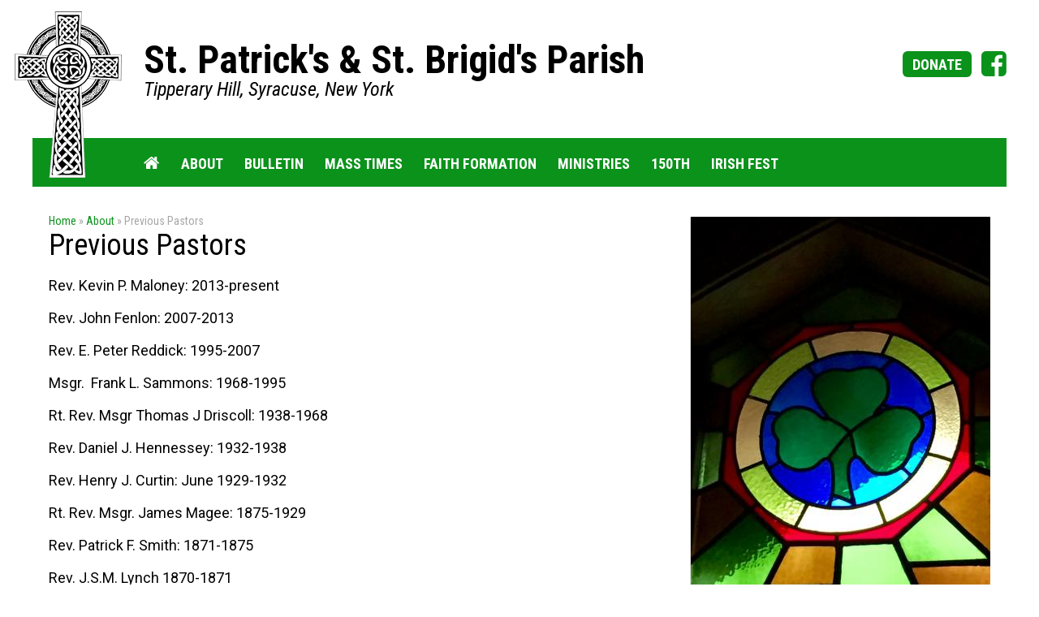

--- FILE ---
content_type: text/html; charset=utf-8
request_url: https://stpatricksandstbrigids.org/about/previous-pastors/
body_size: 10572
content:
<!DOCTYPE html>
<html lang="en">
	<head>
	<base href="https://stpatricksandstbrigids.org/"><!--[if lte IE 6]></base><![endif]-->
	<meta charset="utf-8" />

	<meta name="viewport" content="width=device-width, initial-scale=1.0">

	<title>Previous Pastors - St. Patrick&#039;s &amp; St. Brigid&#039;s Parish</title>
	<meta name="description" content="St. Patrick&#039;s &amp; St. Brigid&#039;s Parish">
	<meta name="generator" content="SilverStripe - http://silverstripe.org" />
<meta http-equiv="Content-type" content="text/html; charset=utf-8" />


	<!-- Google Fonts -->
	<link href="https://fonts.googleapis.com/css?family=Roboto+Condensed:300,300i,400,400i,700,700i|Roboto:100,100i,300,300i,400,400i,500,500i,700,700i,900,900i" rel="stylesheet">	

	<!-- Font Awesome -->
	<link rel="stylesheet" href="themes/stpats/css/fonts/font-awesome-4.6.3/css/font-awesome.min.css">

	<!-- Favicons -->
	<link rel="apple-touch-icon" sizes="180x180" href="themes/stpats/favicons/apple-touch-icon.png">
	<link rel="icon" type="image/png" href="themes/stpats/favicons/favicon-32x32.png" sizes="32x32">
	<link rel="icon" type="image/png" href="themes/stpats/favicons/favicon-16x16.png" sizes="16x16">
	<link rel="manifest" href="themes/stpats/favicons/manifest.json">
	<link rel="mask-icon" href="themes/stpats/favicons/safari-pinned-tab.svg" color="#0b921b">
	<link rel="shortcut icon" href="themes/stpats/favicons/favicon.ico">
	<meta name="msapplication-config" content="themes/stpats/favicons/browserconfig.xml">
	<meta name="theme-color" content="#ffffff">

	<!-- Vendor JS -->
	<script src="themes/stpats/vendor/jquery-1.12.4.min.js"></script>
	<script src="themes/stpats/vendor/track.external.links.js"></script>

	<!-- Owl Carousel -->
	<script src="themes/stpats/vendor/owl.carousel.2.0.0-beta.2.4/owl.carousel.min.js"></script>
	<link rel="stylesheet" href="themes/stpats/vendor/owl.carousel.2.0.0-beta.2.4/assets/owl.carousel.css" />

	<!-- App Styles -->
	<link rel="stylesheet" href="themes/stpats/css/style.css" />

	<!-- App JS -->
	<script src="themes/stpats/js/functions.js"></script>
	
	<script>
		(function(i,s,o,g,r,a,m){i['GoogleAnalyticsObject']=r;i[r]=i[r]||function(){
		(i[r].q=i[r].q||[]).push(arguments)},i[r].l=1*new Date();a=s.createElement(o),
		m=s.getElementsByTagName(o)[0];a.async=1;a.src=g;m.parentNode.insertBefore(a,m)
		})(window,document,'script','https://www.google-analytics.com/analytics.js','ga');
	
		ga('create', 'UA-86818799-1', 'auto');
		ga('send', 'pageview');
	
	</script>
</head>
<body>
<div class="wrapper">
	<header class="header">
		<div class="shell clear">
			<a href="/" class="logo">St. Patrick&#039;s &amp; St. Brigid&#039;s Parish</a>
			
			<a href="/" class="heading">
				<h1>St. Patrick's &amp;<br /> St. Brigid's Parish</h1>
				
				<i>Tipperary Hill, Syracuse, New York</i>
			</a><!-- /.heading -->

			<a href="/about/previous-pastors/#" class="burger-menu">
				<span></span>
				<span></span>
				<span></span>
			</a>
			
			<div class="socials header__socials">
                <a class="header__socials-btn" href="/about/donate">Donate</a>
				<a href="https://www.facebook.com/SaintPatricksSaintBrigids" target="_blank">
					<i class="fa fa-facebook-square"></i>
				</a>
			</div><!-- /.socials -->
		</div><!-- /.shell -->
	</header><!-- /.header -->

	<div class="shell clear">
	<nav class="nav">
		<ul>
			
				<li >
					<a href="/">
						
							<i class="fa fa-home"></i>
						
					</a>
					
				</li>
			
				<li class="has-dropdown">
					<a href="/about/">
						
							About
						
					</a>
					
						<ul>
							
								<li >
									<a href="/about/parish-staff/">Parish Staff</a>
									
								</li>
							
								<li >
									<a href="/about/father-kevin-maloney/">Father Kevin Maloney</a>
									
								</li>
							
								<li >
									<a href="/about/history/">History</a>
									
								</li>
							
								<li >
									<a href="/about/previous-pastors/">Previous Pastors</a>
									
								</li>
							
								<li >
									<a href="/about/links-and-forms/">Links &amp; Forms</a>
									
								</li>
							
								<li >
									<a href="/about/giving/">Giving</a>
									
								</li>
							
								<li >
									<a href="/about/donate/">Donate</a>
									
								</li>
							
								<li >
									<a href="/about/st-patricks-church-registration-form/">Church Registration Form</a>
									
								</li>
							
						</ul>
					
				</li>
			
				<li >
					<a href="/bulletin/">
						
							Bulletin
						
					</a>
					
				</li>
			
				<li >
					<a href="/mass-times/">
						
							Mass Times
						
					</a>
					
				</li>
			
				<li >
					<a href="/faith-formation/">
						
							Faith Formation
						
					</a>
					
				</li>
			
				<li class="has-dropdown">
					<a href="/ministries/">
						
							Ministries
						
					</a>
					
						<ul>
							
								<li >
									<a href="/ministries/eucharistic-minister-schedule/">Eucharistic Minister Schedule</a>
									
								</li>
							
								<li >
									<a href="/ministries/lector-schedules/">Lector Schedules</a>
									
								</li>
							
								<li >
									<a href="/ministries/altar-server-schedule/">Altar Server Schedule</a>
									
								</li>
							
								<li >
									<a href="/ministries/greeter-schedule/"></a>
									
								</li>
							
						</ul>
					
				</li>
			
				<li >
					<a href="/calendar/">
						
							150th 
						
					</a>
					
				</li>
			
				<li >
					<a href="/irish-festival/">
						
							Irish Fest
						
					</a>
					
				</li>
			
		</ul>
	</nav><!-- /.nav -->
</div><!-- /.shell -->


<section class="main main--secondary">
	<div class="shell shell--lg clear">
		<div class="content">
			<nav class="breadcrumbs">
				<p><a href="/">Home</a> » 

	<a href="/about/" class="breadcrumb-1">About</a> &raquo; Previous Pastors

</p>
			</nav><!-- /.breadcrumbs -->
			
			<article class="article typography">
				<h1>Previous Pastors</h1>
				<p>Rev. Kevin P. Maloney: 2013-present</p><p>Rev. John Fenlon: 2007-2013</p><p>Rev. E. Peter Reddick: 1995-2007</p><p>Msgr.  Frank L. Sammons: 1968-1995</p><p>Rt. Rev. Msgr Thomas J Driscoll: 1938-1968</p><p>Rev. Daniel J. Hennessey: 1932-1938</p><p>Rev. Henry J. Curtin: June 1929-1932</p><p>Rt. Rev. Msgr. James Magee: 1875-1929</p><p>Rev. Patrick F. Smith: 1871-1875</p><p>Rev. J.S.M. Lynch 1870-1871</p><p>Rev. Hugh Shields: 1870</p><p> </p>
				
			</article><!-- /.article -->
		</div><!-- /.content -->

		<div class="sidebar">
			
				<div class="widget-image">
					<img src="/assets/Uploads/images/sidebar-images/_resampled/ScaleWidthWyIzNzAiXQ/IMG-0133.jpg" alt="IMG 0133}">
				</div><!-- /.widget-image -->
			

			<div class="widget widget--secondary">
				
	<ul class="widget__nav">
		
			<li>
				
					<a href="/bulletin/" >
						Parish Bulletin
						<i class="fa fa-chevron-right"></i>
					</a>
				
			</li>
		
			<li>
				
					<a href="/about/st-patricks-church-registration-form/" >
						St. Patrick&#039;s &amp; St. Brigid&#039;s Church Registration Form
						<i class="fa fa-chevron-right"></i>
					</a>
				
			</li>
		
			<li>
				
					<a href="" >
						Tell us what you think...
						<i class="fa fa-chevron-right"></i>
					</a>
				
			</li>
		
	</ul><!-- /.list-links -->

			</div><!-- /.widget -->
		</div><!-- /.sidebar -->
	</div><!-- /.shell -->
</section><!-- /.section -->

<div class="callout">
	<div class="shell">
		
			
				<h4>Your Generosity Makes a Difference!</h4>
				<a href="/about/giving/"  class="btn">Learn More</a>
			
		
	</div><!-- /.shell -->
</div><!-- /.callout -->

<footer class="footer" style="background-image: url(themes/stpats/css/images/temp/footer-bg.jpg)">
	<div class="shell shell--lg">
		<div class="contacts">
			<div class="cols clear">
				<div class="col col--1of1">
					<h2>St. Patrick's Church</h2>

					<ul class="list-contacts">
						<li>
							<address>216 North Lowell Ave., Syracuse, NY</address>
						</li>
						
						<li>
							<a href="tel:1-315-475-2185">315-475-2185</a>
						</li>
					</ul><!-- /.list-contacts -->

					<figure class="map">
						<iframe src="https://www.google.com/maps/embed?pb=!1m18!1m12!1m3!1d2915.6349049684204!2d-76.18412218886603!3d43.04911261608012!2m3!1f0!2f0!3f0!3m2!1i1024!2i768!4f13.1!3m3!1m2!1s0x89d9f1613ef635dd%3A0xcc194c08e2509391!2zMjE2IE4gTG93ZWxsIEF2ZSwgU3lyYWN1c2UsIE5ZIDEzMjA0LCDQodGK0LXQtNC40L3QtdC90Lgg0YnQsNGC0Lg!5e0!3m2!1sbg!2sbg!4v1477310190332" frameborder="0" style="border:0" allowfullscreen></iframe>
					</figure><!-- /.map -->
				</div><!-- /.col-/-1of2 -->
				
				<div class="col col--1of2" style="display: none;">
					<h2>St. Brigid's Church</h2>

					<ul class="list-contacts">
						<li>
							<address>318 Herkimer St., Syracuse, NY</address>
						</li>
						
						<li>
							<a href="tel:1-315-488-7122">(315) 488-7122</a>
						</li>
					</ul><!-- /.list-contacts -->

					<figure class="map">
						<iframe src="https://www.google.com/maps/embed?pb=!1m18!1m12!1m3!1d2915.436084191726!2d-76.19439888411144!3d43.05329507914642!2m3!1f0!2f0!3f0!3m2!1i1024!2i768!4f13.1!3m3!1m2!1s0x89d9f16f15734351%3A0x319994ff2ca7cfc!2zMzE4IEhlcmtpbWVyIFN0LCBTeXJhY3VzZSwgTlkgMTMyMDQsINCh0YrQtdC00LjQvdC10L3QuCDRidCw0YLQuA!5e0!3m2!1sbg!2sbg!4v1477310254993" frameborder="0" style="border:0" allowfullscreen></iframe>
					</figure><!-- /.map -->
				</div><!-- /.col-/-1of2 -->
			</div><!-- /.cols -->
		</div><!-- /.contacts -->
	</div><!-- /.shell -->
</footer><!-- /.footer -->

<div class="copyright">
	<div class="shell shell--lg">
		<div class="copyright__content">
			<div class="socials copyright__socials">
                <a class="copyright__socials-btn" href="/about/donate">Donate</a>
				<a href="https://www.facebook.com/SaintPatricksSaintBrigids/" target="_blank">
					<i class="fa fa-facebook-square"></i>
				</a>
			</div><!-- /.socials -->

			<ul class="list-copyright">
				<li>Copyright &copy; 2026 St. Patrick&#039;s &amp; St. Brigid&#039;s Parish</li>
				
				<li>
					<a href="sitemap">Sitemap</a>
				</li>
			</ul><!-- /.list-copyright -->
		</div><!-- /.copyright__content -->

		<a href="http://www.syracusedesign.com" target="_blank" class="copyright__aside">Website Design &amp; Development by<br> Syracuse Design Group</a><!-- /.copyright__aside -->
	</div><!-- /.shell -->
</div><!-- /.copyright -->
</div><!-- /.wrapper -->

<script src="themes/stpats/vendor/universal.link.tracker.js"></script>
</body>
</html>

--- FILE ---
content_type: text/css
request_url: https://stpatricksandstbrigids.org/themes/stpats/css/style.css
body_size: 45844
content:
/* 
	Table of Contents

	I.   Generic --------------------------------------
	     01. Reset ------------------------------------
	     02. Base -------------------------------------
	     03. Fonts ------------------------------------
	     04. Helpers ----------------------------------
	         Clear ------------------------------------
	         Notext -----------------------------------
	         Hidden -----------------------------------
	         Alignleft --------------------------------
	         Alignright -------------------------------
	         Disabled ---------------------------------
	         Grid -------------------------------------
	         Responsive Helpers -----------------------
	II.  Regions --------------------------------------
	     01. Container --------------------------------
	     02. Content ----------------------------------
	     03. Footer -----------------------------------
	     04. Header -----------------------------------
	         Media ------------------------------------
	     05. Main -------------------------------------
	     06. Shell ------------------------------------
	         Media ------------------------------------
	     07. Sidebar ----------------------------------
	         Media ------------------------------------
	     08. Wrapper ----------------------------------
	III. Modules --------------------------------------
	     01. Article ----------------------------------
	     02. Bar --------------------------------------
	         Media ------------------------------------
	     03. Breadcrumbs ------------------------------
	     04. Button -----------------------------------
	         Button Block -----------------------------
	     05. Burger Menu ------------------------------
	     06. Callout ----------------------------------
	     07. Copyright --------------------------------
	     08. Form Elements ----------------------------
	     09. Form -------------------------------------
	     10. Heading ----------------------------------
	         Media ------------------------------------
	     11. Intro ------------------------------------
	     12. List -------------------------------------
	     13. List Schedule ----------------------------
	         Media ------------------------------------
	     14. List Contacts ----------------------------
	     15. List Copyright ---------------------------
	     16. Logo -------------------------------------
	         Media ------------------------------------
	     17. Map --------------------------------------
	     18. Nav --------------------------------------
	         All dropdowns ----------------------------
	         Second Level -----------------------------
	         Third Level ------------------------------
	     19. Section ----------------------------------
	     20. Slider -----------------------------------
	     21. Socials ----------------------------------
	     22. Table ------------------------------------
	     23. Widget -----------------------------------
	         Widget Secondary -------------------------
	         Widget Image -----------------------------
 */
/* ==========================================================================
	Variables
========================================================================== */
/* ==========================================================================
	Mixins
========================================================================== */
/* CSS3 ELEMENTS
============================== */
.logo {
  background-image: url(images/sprite.png);
  background-position: 0% 0%;
  background-size: 100% 100%;
  width: 132px;
  height: 205px;
  display: inline-block;
  vertical-align: middle;
  font-size: 0; }

.cols:after,
.nav ul:after {
  content: '';
  line-height: 0;
  display: table;
  clear: both; }

/* ------------------------------------------------------------ *\
	I.   Generic
\* ------------------------------------------------------------ */
/* ------------------------------------------------------------ *\
	Reset
\* ------------------------------------------------------------ */
*,
*:before,
*:after {
  padding: 0;
  margin: 0;
  outline: 0;
  box-sizing: border-box; }

article,
aside,
details,
figcaption,
figure,
footer,
header,
hgroup,
menu,
nav,
section,
summary,
main {
  display: block; }

html {
  tap-highlight-color: rgba(0, 0, 0, 0); }

body {
  -moz-osx-font-smoothing: grayscale;
  -webkit-font-smoothing: antialiased;
  font-smoothing: antialiased;
  -webkit-text-size-adjust: none;
  -ms-text-size-adjust: none;
  text-size-adjust: none; }

img,
iframe,
video,
audio,
object {
  max-width: 100%; }

img,
iframe {
  border: 0 none; }

img {
  height: auto;
  display: inline-block;
  vertical-align: middle; }

b,
strong {
  font-weight: bold; }

address {
  font-style: normal; }

svg:not(:root) {
  overflow: hidden; }

a,
button,
input[type="submit"],
input[type="button"],
input[type="reset"],
input[type="file"],
input[type="image"],
label[for] {
  cursor: pointer; }

a[href^="tel"],
button[disabled],
input[disabled],
textarea[disabled],
select[disabled] {
  cursor: default; }

button::-moz-focus-inner,
input::-moz-focus-inner {
  padding: 0;
  border: 0; }

input[type="text"],
input[type="password"],
input[type="date"],
input[type="datetime"],
input[type="datetime-local"],
input[type="month"],
input[type="week"],
input[type="email"],
input[type="number"],
input[type="search"],
input[type="tel"],
input[type="time"],
input[type="url"],
input[type="color"],
textarea,
a[href^="tel"] {
  -webkit-appearance: none;
  -moz-appearance: none;
  appearance: none; }

input[type="search"]::-webkit-search-cancel-button,
input[type="search"]::-webkit-search-decoration {
  -webkit-appearance: none; }

textarea {
  overflow: auto;
  -webkit-overflow-scrolling: touch;
  overflow-scrolling: touch; }

button,
input,
optgroup,
select,
textarea {
  font-family: inherit;
  font-size: inherit;
  color: inherit;
  -moz-osx-font-smoothing: grayscale;
  -webkit-font-smoothing: antialiased;
  font-smoothing: antialiased; }

button,
select {
  text-transform: none; }

table {
  width: 100%;
  border-collapse: collapse;
  border-spacing: 0; }

nav ul,
nav ol {
  list-style: none outside none; }

/* ------------------------------------------------------------ *\
	Base
\* ------------------------------------------------------------ */
body {
  min-width: 320px;
  background: #fff;
  font-family: 'Roboto Condensed', sans-serif;
  font-size: 18px;
  line-height: 1.555;
  color: #000; }

a {
  color: #0b921b;
  text-decoration: none;
  transition: color .5s; }

a:hover {
  color: #0a7116; }

a[href^="tel"] {
  text-decoration: none; }

iframe {
  display: block; }

h1,
h2,
h3,
h4,
h5,
h6 {
  margin-bottom: 0.7775em;
  font-weight: 400; }

h1 {
  font-size: 36px; }

h2 {
  font-size: 28px; }

h3 {
  font-size: 36px; }

h4 {
  font-size: 22px;
  font-weight: 700; }

p,
ul,
ol,
dl,
table,
blockquote {
  margin-bottom: 1.555em; }

h1[class],
h2[class],
h3[class],
h4[class],
h5[class],
h6[class],
h1:last-child,
h2:last-child,
h3:last-child,
h4:last-child,
h5:last-child,
h6:last-child,
p:last-child,
ul:last-child,
ol:last-child,
dl:last-child,
table:last-child,
blockquote:last-child {
  margin-bottom: 0; }

/* ------------------------------------------------------------ *\
	Fonts
\* ------------------------------------------------------------ */
/* ------------------------------------------------------------ *\
	Helpers
\* ------------------------------------------------------------ */
/*  Clear  */
.clear:after {
  content: '';
  line-height: 0;
  display: table;
  clear: both; }

/*  Notext  */
.notext {
  white-space: nowrap;
  text-indent: 100%;
  text-shadow: none;
  overflow: hidden; }

.notext-old {
  font-size: 0;
  line-height: 0;
  text-indent: -4000px; }

/*  Hidden  */
[hidden],
.hidden {
  display: none; }

/*  Alignleft  */
.alignleft {
  float: left; }

/*  Alignright  */
.alignright {
  float: right; }

/*  Disabled  */
[disabled],
.disabled {
  cursor: default; }

/*  current  */
.current {
  cursor: default; }

/*  Grid  */
.cols,
.row {
  margin: 0 -20px; }

.col {
  float: left;
  width: 100%;
  padding: 0 20px; }

.col--1of2 {
  width: 50%; }

/*  Responsive Helpers  */
@media (max-width: 767px) {
  .col--1of2 {
    width: 100%; }

  .col {
    padding: 0 0; }

  .col + .col {
    padding-top: 19px; } }
.visible-xs-block,
.visible-xs-inline,
.visible-xs-inline-block,
.visible-sm-block,
.visible-sm-inline,
.visible-sm-inline-block,
.visible-md-block,
.visible-md-inline,
.visible-md-inline-block,
.visible-lg-block,
.visible-lg-inline,
.visible-lg-inline-block {
  display: none !important; }

@media (max-width: 767px) {
  .hidden-xs {
    display: none !important; }

  .visible-xs-block {
    display: block !important; }

  .visible-xs-inline {
    display: inline !important; }

  .visible-xs-inline-block {
    display: inline-block !important; } }
@media (min-width: 768px) and (max-width: 1023px) {
  .hidden-sm {
    display: none !important; }

  .visible-sm-block {
    display: block !important; }

  .visible-sm-inline {
    display: inline !important; }

  .visible-sm-inline-block {
    display: inline-block !important; } }
@media (min-width: 1024px) and (max-width: 1250px) {
  .hidden-md {
    display: none !important; }

  .visible-md-block {
    display: block !important; }

  .visible-md-inline {
    display: inline !important; }

  .visible-md-inline-block {
    display: inline-block !important; } }
@media (min-width: 1251px) {
  .hidden-lg {
    display: none !important; }

  .visible-lg-block {
    display: block !important; }

  .visible-lg-inline {
    display: inline !important; }

  .visible-lg-inline-block {
    display: inline-block !important; } }
/* ------------------------------------------------------------ *\
	II.  Regions
\* ------------------------------------------------------------ */
/* ------------------------------------------------------------ *\
	Container
\* ------------------------------------------------------------ */
/* ------------------------------------------------------------ *\
	Content
\* ------------------------------------------------------------ */
.content {
  padding: 0 30px 88px 0;
  float: left;
  width: 68.1%; }

@media (max-width: 767px) {
  .content {
    padding: 13px 0 19px;
    width: 100%; } }
/* ------------------------------------------------------------ *\
	Footer
\* ------------------------------------------------------------ */
.footer {
  background-size: cover;
  background-repeat: no-repeat;
  background-position: center center;
  padding: 16px 0 58px; }

.copyright .copyright__socials {
  display: flex;
  flex-direction: row;
  align-items: center;
  justify-content: center; }

.footer h2 {
  color: #fff;
  margin-bottom: 0;
  font-weight: 700;
  line-height: 1.35; }

@media (max-width: 767px) {
  .footer {
    padding: 18px 0 21px; } }
/* ------------------------------------------------------------ *\
	Header
\* ------------------------------------------------------------ */
.header {
  color: #000;
  padding: 50px 0 35px; }

.header .shell {
  position: relative; }

.header .heading h1 {
  font-size: 48px;
  font-weight: 700;
  margin-bottom: 0;
  line-height: 1;
  color: #000; }

.header .heading i {
  font-size: 24px;
  position: relative;
  top: -6px;
  color: #000; }

.header .header__socials {
  float: right;
  padding-top: 10px;
  display: flex;
  flex-direction: row;
  align-items: center; }

/* Media */
@media (max-width: 1250px) {
  .header .heading h1 {
    font-size: 38px; } }
@media (max-width: 1023px) {
  .header .heading h1 {
    font-size: 30px; }

  .header {
    padding: 20px 0 20px; }

  .header + .shell {
    padding: 0; } }
@media (max-width: 767px) {
  .header {
    padding: 9px 0 8px; }

  .header .header__socials {
    display: none; }

  .header .heading h1 {
    font-size: 22px; } }
/* ------------------------------------------------------------ *\
	Main
\* ------------------------------------------------------------ */
.main {
  padding-top: 32px; }

.main .shell {
  position: relative; }

.main--primary {
  padding-top: 0; }

.main--primary .shell {
  display: table;
  width: 100%; }

.main--primary .content,
.main--primary .sidebar {
  display: table-cell;
  float: none;
  vertical-align: top;
  padding-top: 52px;
  padding-bottom: 70px; }

.main--primary .sidebar {
  position: relative;
  padding-top: 46px; }

@media (max-width: 767px) {
  .main {
    padding: 0; }

  .main .shell {
    display: block;
    padding-left: 0;
    padding-right: 0; }

  .main .content {
    display: block;
    padding: 19px 10px 20px; }

  .main--primary .sidebar {
    display: block;
    border-left: 0;
    padding-top: 14px;
    padding-bottom: 0; }

  .main .sidebar {
    border-top: 1px solid #e0e0e0; }

  .main--secondary .sidebar:after {
    content: none; }

  .main--secondary .content {
    border-top: 1px solid #e0e0e0; } }
/* ------------------------------------------------------------ *\
	Shell
\* ------------------------------------------------------------ */
.shell {
  max-width: 1230px;
  padding-left: 15px;
  padding-right: 15px;
  margin: auto; }

.shell-fluid {
  max-width: none; }

.shell--lg {
  padding-left: 35px;
  padding-right: 35px; }

/* Media */
/* ------------------------------------------------------------ *\
	Sidebar
\* ------------------------------------------------------------ */
.sidebar {
  width: 31.9%;
  position: relative;
  /* padding-top: 37px; */
  float: left;
  margin-top: 5px;
  padding-bottom: 36px; }

.sidebar:after {
  content: '';
  width: 1px;
  top: 0;
  bottom: 0;
  left: 0;
  position: absolute;
  background: #e0e0e0; }

/* Media */
@media (max-width: 767px) {
  .sidebar {
    width: 100%;
    padding-top: 0;
    padding-bottom: 0; } }
/* ------------------------------------------------------------ *\
	Wrapper
\* ------------------------------------------------------------ */
.wrapper {
  min-height: 100vh; }

/* ------------------------------------------------------------ *\
	III. Modules
\* ------------------------------------------------------------ */
/* ------------------------------------------------------------ *\
	Bar
\* ------------------------------------------------------------ */
.bar {
  background: #f2f2f4;
  padding: 25px 0 25px;
  overflow: hidden; }
  .bar .bar__content {
    float: left;
    padding-top: 13px; }
  .bar .bar__aside {
    float: right; }

/* Media */
@media (max-width: 1250px) {
  .bar {
    padding: 15px 0; }

  .bar .bar__content {
    padding-left: 0; } }
@media (max-width: 1023px) {
  .bar {
    text-align: center; }

  .bar .bar__content {
    float: none;
    padding-top: 0; }

  .bar .bar__aside {
    float: none;
    padding: 0; } }
@media (max-width: 767px) {
  .bar .shell {
    padding: 0; }

  .bar {
    padding: 6px 10px 11px 10px; } }
/* ------------------------------------------------------------ *\
	Breadcrumbs
\* ------------------------------------------------------------ */
.breadcrumbs {
  color: #a5a5a5; }

.breadcrumbs p {
  overflow: hidden;
  font-size: 14px;
  margin-bottom: 1px; }

@media (max-width: 767px) {
  .breadcrumbs {
    padding-bottom: 8px; } }
/* ------------------------------------------------------------ *\
	Button
\* ------------------------------------------------------------ */
.btn {
  display: inline-block;
  vertical-align: middle;
  text-align: center;
  cursor: pointer;
  -webkit-appearance: none;
  -moz-appearance: none;
  appearance: none; }

.btn {
  text-transform: uppercase;
  color: #0b921b;
  background: #fff;
  border: 2px solid #0b921b;
  padding: 7px 22px 5px;
  font-size: 22px;
  min-width: 200px;
  transition: background .5s, color .5s; }

.btn:hover {
  background: #0b921b;
  color: #fff; }

/*  Button Block  */
.btn-block {
  display: block;
  padding-left: 0;
  padding-right: 0; }

/* ------------------------------------------------------------ *\
	Burger Menu
\* ------------------------------------------------------------ */
.burger-menu {
  position: absolute;
  width: 60px;
  min-height: 59px;
  top: -9px;
  bottom: -8px;
  right: 0;
  display: none;
  transition: top .2s;
  background: #097516; }

.burger-menu span {
  display: block;
  width: 40px;
  height: 6px;
  background: #fff;
  position: absolute;
  left: 10px; }

.burger-menu span:first-child {
  top: 18px; }

.burger-menu span:nth-child(2) {
  top: 28px;
  opacity: 1; }

.burger-menu span:last-child {
  top: 38px; }

.burger-menu span:first-child,
.burger-menu span:last-child {
  transition: top .5s, -webkit-transform .5s;
  transition: top .5s, transform .5s;
  transition: top .5s, transform .5s, -webkit-transform .5s; }

.burger-menu span:nth-child(2) {
  transition: opacity .5s; }

.burger-menu--open span:first-child {
  -webkit-transform: rotate(45deg);
  -ms-transform: rotate(45deg);
  transform: rotate(45deg);
  top: 27px; }

.burger-menu--open span:last-child {
  -webkit-transform: rotate(-45deg);
  -ms-transform: rotate(-45deg);
  transform: rotate(-45deg);
  top: 27px; }

.burger-menu--open span:nth-child(2) {
  opacity: 0; }

@media (max-width: 767px) {
  .burger-menu {
    display: block; } }
/* ------------------------------------------------------------ *\
	Callout
\* ------------------------------------------------------------ */
.callout {
  background: #f2f2f4;
  text-transform: uppercase;
  text-align: center;
  padding: 25px 0; }

.callout h4 {
  display: inline;
  position: relative;
  top: 3px; }

.callout h4 + .btn {
  margin-left: 17px; }

@media (max-width: 767px) {
  .callout {
    padding: 20px 0 16px; }

  .callout h4 {
    display: block;
    font-size: 22px;
    line-height: 1;
    top: 0;
    margin-bottom: 13px; }

  .callout h4 + .btn {
    margin-left: 0; } }
/* ------------------------------------------------------------ *\
	Copyright
\* ------------------------------------------------------------ */
.copyright {
  background: #000;
  font-family: 'Roboto', sans-serif;
  color: #989898;
  font-size: 12px;
  overflow: hidden;
  padding: 18px 0; }

.copyright a {
  color: #ffe400; }

.copyright a:hover {
  color: #989898; }

.copyright .copyright__content {
  float: left; }

.copyright .copyright__aside {
  float: right; }

.copyright .copyright__aside br {
  display: none; }

.copyright .copyright__socials a {
  color: #0b921b;
  display: none; }

@media (max-width: 1023px) {
  .copyright {
    font-size: 11px; } }
@media (max-width: 767px) {
  .copyright {
    text-align: center;
    padding: 15px 0;
    font-size: 12px; }

  .copyright .copyright__content {
    float: none; }

  .copyright .copyright__aside {
    float: none;
    display: inline-block;
    padding-top: 26px; }

  .copyright .copyright__socials {
    padding-bottom: 15px; }

  .copyright .copyright__socials a {
    display: block; }

  .copyright .copyright__aside br {
    display: inline-block; }

  .copyright .copyright__socials .copyright__socials-btn {
    display: flex;
    align-items: center;
    padding: 0 12px;
    height: 32px;
    background: #0B921B;
    color: #000;
    text-transform: uppercase;
    font-weight: 700;
    margin-right: 12px;
    border-radius: 6px;
    transition: .25s; }
    .copyright .copyright__socials .copyright__socials-btn:hover {
      background: #0a7116; } }
/* ------------------------------------------------------------ *\
	Form Elements
\* ------------------------------------------------------------ */
input::-webkit-input-placeholder {
  color: inherit;
  opacity: 1; }

input::-moz-placeholder {
  color: inherit;
  opacity: 1; }

input:-ms-input-placeholder {
  color: inherit;
  opacity: 1; }

input::placeholder {
  color: inherit;
  opacity: 1; }

textarea::-webkit-input-placeholder {
  color: inherit;
  opacity: 1; }

textarea::-moz-placeholder {
  color: inherit;
  opacity: 1; }

textarea:-ms-input-placeholder {
  color: inherit;
  opacity: 1; }

textarea::placeholder {
  color: inherit;
  opacity: 1; }

input:-webkit-autofill {
  -webkit-text-fill-color: inherit;
  -webkit-box-shadow: 0 0 0 1000px #fff inset; }

/* ------------------------------------------------------------ *\
	Form
\* ------------------------------------------------------------ */
/* ------------------------------------------------------------ *\
	Heading
\* ------------------------------------------------------------ */
.heading {
  float: left;
  padding-left: 137px;
  color: #000; }

.heading br {
  display: none; }

/*Media*/
@media (max-width: 1023px) {
  .heading {
    margin-left: 66px;
    padding-left: 0; } }
@media (max-width: 767px) {
  .heading {
    margin-left: 27px; }

  .heading br {
    display: inline-block; }

  .heading i {
    display: none; } }
/* ------------------------------------------------------------ *\
	Intro
\* ------------------------------------------------------------ */
.intro .shell {
  position: relative; }

.intro .intro__content {
  position: absolute;
  bottom: 39px;
  right: 0;
  background: rgba(0, 0, 0, 0.7);
  color: #fff;
  padding: 7px 50px 9px 17px;
  font-size: 16px;
  width: 510px; }

.intro .intro__content h1 {
  margin-bottom: 0; }

.intro .intro__content p {
  margin-bottom: 0; }

.intro .intro__content a {
  color: #ffe400;
  transition: color .5s;
  white-space: nowrap; }

.intro .intro__content a:hover {
  color: #0b921b; }

@media (max-width: 1023px) {
  .intro .shell {
    padding-left: 0;
    padding-right: 0; } }
@media (max-width: 767px) {
  .intro .shell {
    padding-left: 0;
    padding-right: 0; }

  .intro .intro__content {
    position: relative;
    bottom: auto;
    right: auto;
    padding: 11px 12px 13px 8px;
    width: 100%;
    line-height: 1.23; }

  .intro .intro__content h1 {
    font-size: 22px; }

  .intro .intro__content br {
    display: none; } }
/* ------------------------------------------------------------ *\
	List
\* ------------------------------------------------------------ */
[class^="list-"] {
  list-style: none outside none; }

/* ------------------------------------------------------------ *\
	List Schedule
\* ------------------------------------------------------------ */
.bar__content.hours {
  float: none; }
  .bar__content.hours h4 {
    color: #0b921b; }

.list-schedule {
  font-weight: normal;
  overflow: hidden; }
  .list-schedule li {
    float: left;
    width: 33.33333%;
    padding: 10px; }
    .list-schedule li strong {
      text-transform: uppercase; }

/* Media */
@media (max-width: 1250px) {
  .list-schedule li + li {
    padding-left: 20px; }

  /* .list-schedule { font-size: 16px; } */ }
@media (max-width: 1023px) {
  .list-schedule li {
    float: none;
    display: inline-block; }

  .list-schedule {
    padding-bottom: 5px; } }
@media (max-width: 767px) {
  .list-schedule {
    text-align: left;
    padding-left: 10px;
    padding: 0 0 9px;
    font-size: 16px; }

  .list-schedule li + li {
    padding-left: 0;
    padding-top: 6px; }

  .list-schedule li {
    float: none;
    display: block; } }
/* ------------------------------------------------------------ *\
	List Contacts
\* ------------------------------------------------------------ */
.list-contacts {
  margin-bottom: 0;
  overflow: hidden;
  padding-bottom: 10px;
  font-size: 16px; }

.list-contacts li {
  float: left; }

.list-contacts li + li {
  padding-left: 13px;
  position: relative; }

.list-contacts li + li:before {
  content: '.';
  position: absolute;
  top: -5px;
  left: 4px;
  color: #fff; }

.list-contacts address {
  color: #fff; }

.list-contacts a {
  color: #ffe400; }

.list-contacts a:hover {
  color: #fff; }

@media (max-width: 1023px) {
  .list-contacts li {
    float: none; }

  .list-contacts li + li {
    padding: 0; }

  .list-contacts li + li:before {
    content: none; } }
@media (max-width: 767px) {
  .list-contacts {
    line-height: 1.25;
    padding-bottom: 14px; } }
/* ------------------------------------------------------------ *\
	List Copyright
\* ------------------------------------------------------------ */
.list-copyright ul {
  overflow: hidden; }

.list-copyright li {
  float: left; }

.list-copyright li + li {
  padding-left: 26px; }

@media (max-width: 1023px) {
  .list-copyright li + li {
    padding-left: 12px; } }
@media (max-width: 767px) {
  .list-copyright {
    display: block; }

  .list-copyright li + li {
    display: inline-block;
    padding-left: 0; }

  .list-copyright li {
    float: none;
    margin-left: 20px; }

  .list-copyright li:first-child {
    margin-left: 0;
    padding-bottom: 7px; }

  .list-copyright li:nth-child(2) {
    margin-left: 0; } }
/* ------------------------------------------------------------ *\
	Logo
\* ------------------------------------------------------------ */
.logo {
  position: absolute;
  top: -36px;
  left: -7px;
  z-index: 11;
  font-size: 0;
  line-height: 0;
  text-indent: -4000px;
  overflow: hidden; }

/* Media */
@media (max-width: 1250px) {
  .logo {
    left: 15px;
    top: -40px;
    width: 115px;
    height: 183px; } }
@media (max-width: 1023px) {
  .logo {
    width: 65px;
    height: 105px;
    top: -10px;
    width: 54px;
    height: 88px; } }
@media (max-width: 767px) {
  .logo {
    width: 31px;
    height: 49px;
    top: -3px;
    left: 4px; } }
/* ------------------------------------------------------------ *\
	Map
\* ------------------------------------------------------------ */
.map {
  -webkit-filter: grayscale(100%);
  filter: grayscale(100%); }

.map iframe {
  width: 100%;
  height: 242px; }

@media (max-width: 767px) {
  .map iframe {
    height: 240px; } }
/* ------------------------------------------------------------ *\
	Nav
\* ------------------------------------------------------------ */
.nav {
  background: #0b921b;
  padding: 0 4.09% 0 10.3333%;
  color: #fff;
  font-size: 18px;
  font-weight: 700;
  z-index: 10;
  position: relative; }

.nav ul {
  text-transform: uppercase; }

.nav li {
  float: left;
  position: relative; }

.nav li a {
  transition: background .5s; }

.nav i {
  font-size: 21px; }

.nav a {
  color: #fff;
  padding: 18px 13px 15px;
  display: block; }

/*  All dropdowns  */
.nav ul ul {
  visibility: hidden;
  opacity: 0;
  transition: visibility .5s, top .5s, opacity .5s; }

.nav li.nav-expanded > ul,
.nav li:hover > ul {
  visibility: visible;
  opacity: 1;
  top: 100%; }

.nav li.nav-expanded > a,
.nav li:hover > a {
  background: #097516; }

/*  Second Level  */
.nav ul ul {
  position: absolute;
  top: 80%;
  left: 0;
  z-index: 1;
  width: 220px;
  text-transform: none;
  background: #097516;
  padding: 10px 0;
  -webkit-backface-visibility: hidden;
  backface-visibility: hidden; }

.nav ul ul li {
  float: none;
  display: block; }

.nav ul ul a {
  padding: 1px 10px; }

.nav ul ul li.nav-expanded > a,
.nav ul ul li:hover > a {
  background: #075e12; }

.nav ul ul li.nav-expanded > ul,
.nav ul ul li:hover > ul {
  top: -10px; }

/*  Third Level  */
.nav ul ul ul {
  background: #075e12;
  left: 100%;
  top: -20px; }

.nav ul ul ul li:hover > a {
  background: #064b0e; }

@media (min-width: 767px) {
  .nav {
    display: block !important; } }
@media (max-width: 1250px) {
  .nav {
    font-size: 16px;
    padding: 0 1.09% 0 7.5%; }

  .nav a {
    padding: 14px 13px 12px; }

  .nav i {
    font-size: 18px; } }
@media (max-width: 1023px) {
  .nav {
    font-size: 14px;
    padding: 0; }

  .nav a {
    padding: 12px 8px 11px; } }
@media (max-width: 767px) {
  .nav .has-dropdown:after {
    content: "\f054";
    position: absolute;
    right: 20px;
    top: 0;
    color: #fff;
    line-height: 32px;
    font-size: 18px;
    transition: all .2s ease-out;
    font-family: 'FontAwesome';
    -webkit-transform: rotate(0);
    -ms-transform: rotate(0);
    transform: rotate(0); }

  .nav ul ul {
    overflow: hidden;
    max-height: 0;
    top: 0 !important;
    position: static;
    width: auto;
    visibility: visible;
    opacity: 1;
    padding: 0;
    transition: all .5s ease-out; }

  .nav .nav-expanded:after {
    -webkit-transform: rotate(90deg);
    -ms-transform: rotate(90deg);
    transform: rotate(90deg); }

  .nav .nav-expanded > ul {
    max-height: 600px; }

  .nav {
    background: #097516;
    font-size: 18px;
    padding: 0;
    display: none; }

  .nav > ul {
    padding: 11px 0 9px; }

  .nav a {
    padding: 1px 9px; }

  .nav ul ul a {
    padding: 1px 10px;
    font-weight: 400; }

  .nav > ul > li:first-child {
    display: none; }

  .nav ul {
    position: relative;
    width: 100%; }

  .nav ul li {
    float: none; }

  .nav ul li:hover {
    left: auto;
    top: 0; }

  .nav ul ul {
    top: 0;
    padding: 0;
    background: #075e12;
    position: relative;
    width: 100%; }

  .nav ul li:hover ul {
    top: 0; }

  .nav ul ul ul {
    background: #064b0e;
    position: relative;
    left: 0;
    top: 0; }

  .nav ul ul li:hover > ul {
    top: 0; } }
/* ------------------------------------------------------------ *\
	Section
\* ------------------------------------------------------------ */
/* ------------------------------------------------------------ *\
	Slider
\* ------------------------------------------------------------ */
.slider {
  position: relative; }

.slider .slides {
  list-style: none outside none; }

.slider .slide__content {
  position: absolute;
  right: 0;
  bottom: 30px;
  background: #fff; }

.slider .slide__image img {
  width: 100%; }

.slider .slide {
  position: relative; }

/* ------------------------------------------------------------ *\
	Socials
\* ------------------------------------------------------------ */
.socials i {
  font-size: 36px; }

.socials a {
  display: block; }

.socials .header__socials-btn {
  display: flex;
  align-items: center;
  padding: 0 12px;
  height: 32px;
  background: #0B921B;
  color: #FFF;
  text-transform: uppercase;
  font-weight: 700;
  margin-right: 12px;
  border-radius: 6px;
  transition: .25s; }
  .socials .header__socials-btn:hover {
    background: #0a7116; }

/* ------------------------------------------------------------ *\
	Table
\* ------------------------------------------------------------ */
/* ------------------------------------------------------------ *\
	Widget
\* ------------------------------------------------------------ */
.widgets {
  list-style: none outside none; }

.widget {
  font-size: 28px;
  line-height: 1.1;
  width: 100%;
  padding: 0 0 0px 20px; }

.widget a {
  color: #2f2f2f; }

.widget h3 {
  color: #0b921b;
  margin-bottom: 5px;
  font-size: 28px;
  text-transform: uppercase; }

.widget i {
  color: #0b921b;
  font-size: 18px;
  position: relative;
  left: -2px; }

.widget .widget__nav {
  list-style: none; }

.widget .widget__nav li + li {
  padding-top: 15px; }

.widget .widget__nav a:hover {
  color: #0b921b; }

/*  Widget Secondary  */
.widget--secondary {
  padding-top: 10px;
  padding-bottom: 10px; }

/*  Widget Image  */
.widget-image img {
  vertical-align: top;
  display: inline-block; }

@media (max-width: 1023px) {
  .widget {
    font-size: 22px; } }
@media (max-width: 767px) {
  .widget-image {
    display: none; }

  .widget {
    font-size: 28px;
    padding-left: 10px;
    padding-bottom: 18px; }

  .widget h3 {
    margin-bottom: 3px; } }
.donate-form {
  float: right;
  margin: 0 0 24px 24px; }

.typography {
  /* ==========================================================================
  	Typography
  ========================================================================== */
  /* ==========================================================================
  #STYLED TABLES
  ========================================================================== */
  /* CSS Document */ }
  .typography h1,
  .typography h2,
  .typography h3,
  .typography h4,
  .typography h5,
  .typography h6 {
    line-height: 1;
    margin-bottom: 21px;
    margin-top: 34px; }
    .typography h1:first-child,
    .typography h2:first-child,
    .typography h3:first-child,
    .typography h4:first-child,
    .typography h5:first-child,
    .typography h6:first-child {
      margin-top: 0; }
  .typography h1 {
    font-size: 36px; }
  .typography h2 {
    font-size: 28px; }
  .typography h3 {
    font-size: 25px; }
  .typography h4 {
    font-size: 20px; }
  .typography h5 {
    font-size: 18px; }
  .typography h6 {
    font-size: 16px; }
  .typography p {
    font-family: 'Roboto', sans-serif;
    margin-bottom: 0;
    font-size: 18px;
    line-height: 1.2; }
    .typography p + p {
      padding-top: 19px; }
  .typography li {
    font-family: 'Roboto', sans-serif;
    margin-bottom: 0;
    font-size: 18px;
    line-height: 1.2; }
  @media (max-width: 767px) {
    .typography h1,
    .typography h2,
    .typography h3,
    .typography h4,
    .typography h5,
    .typography h6 {
      margin-bottom: 21px;
      margin-top: 34px; }
    .typography p + p {
      padding-top: 18px; } }
  .typography blockquote {
    padding: 10px 30px; }
  .typography hr {
    clear: both;
    margin: 30px 0; }
  .typography ol {
    padding-top: 3px;
    margin: 15px 0 15px 15px;
    padding-left: 15px; }
    .typography ol li {
      margin-bottom: 10px;
      position: relative;
      font-size: 18px;
      line-height: 22px; }
      .typography ol li p {
        margin-bottom: 15px; }
  .typography ul {
    padding-top: 0;
    margin: 15px 0 15px 15px;
    list-style-type: none; }
    .typography ul li {
      position: relative;
      font-size: 18px;
      line-height: 22px;
      padding-left: 30px; }
      .typography ul li ~ li {
        margin-top: 14px; }
      .typography ul li:before {
        content: '';
        width: 6px;
        height: 6px;
        background: #0B921B;
        position: absolute;
        left: 15px;
        top: 4px; }
  .typography a {
    color: #f47321;
    -webkit-transition: all 0.3s linear;
    -moz-transition: all 0.3s linear;
    -o-transition: all 0.3s linear;
    transition: all 0.3s linear; }
    .typography a:hover {
      color: #d75a0b;
      text-decoration: underline; }
  .typography img, .typography .media {
    max-width: 100%;
    height: auto; }
    .typography img.center, .typography .media.center {
      clear: both;
      display: block;
      margin: 0 auto 20px; }
    .typography img.left, .typography img.right, .typography .media.left, .typography .media.right {
      margin-bottom: 20px; }
    .typography img.left, .typography .media.left {
      float: left;
      margin-right: 20px; }
    .typography img.right, .typography .media.right {
      float: right;
      margin-left: 20px; }
    .typography img.leftAlone, .typography .media.leftAlone {
      display: block;
      float: none;
      margin-bottom: 20px; }
    @media (max-width: 400px) {
      .typography img, .typography .media {
        max-width: 100%;
        height: auto; }
        .typography img.left, .typography img.right, .typography .media.left, .typography .media.right {
          float: none;
          margin: 0 auto 20px;
          display: block; } }
  .typography table[align=center] {
    margin: 0 auto 20px !important; }
  .typography .captionImage {
    background-color: #ECECEC;
    border-bottom: 0.25em solid #0B921B;
    text-align: left;
    margin-bottom: 1.25em; }
    .typography .captionImage img {
      float: none;
      margin: 0; }
    .typography .captionImage p.caption {
      font-size: 12px;
      line-height: 16px;
      padding: 1em;
      margin: 0; }
    .typography .captionImage.right {
      float: right;
      margin-left: 1.25em;
      clear: right; }
    .typography .captionImage.left {
      float: left;
      margin-right: 1.25em;
      clear: left; }
    .typography .captionImage.leftAlone {
      clear: left; }
    .typography .captionImage.center {
      clear: both;
      margin: 0 auto 1.25em; }
    @media (max-width: 400px) {
      .typography .captionImage img {
        max-width: 100%;
        height: auto; }
      .typography .captionImage.left, .typography .captionImage.right, .typography .captionImage.leftAlone, .typography .captionImage.center {
        float: none;
        margin: 0 auto 20px;
        max-width: 100%;
        height: auto;
        display: block;
        clear: both; }
      .typography .captionImage p.caption {
        float: none; } }
  .typography .disclaimer {
    font-style: italic;
    color: #727170; }
  .typography iframe {
    max-width: 100%;
    display: block;
    margin-bottom: 10px; }
  .typography .clear {
    clear: both; }
  .typography .btn {
    visibility: visible;
    color: #FFF;
    display: inline-block;
    background: #f47321;
    padding: 5px 10px;
    text-decoration: none; }
    .typography .btn:hover {
      background: #0B921B; }
  .typography .reversed {
    color: #FFF;
    padding: 6px 10px;
    background: #0B921B; }
  .typography .underline {
    padding-bottom: 6px;
    border-bottom: 1px solid; }
  .typography .small {
    font-size: 12px; }
  .typography .styled-table {
    border-collapse: collapse;
    margin: 10px 0 20px; }
    .typography .styled-table tr:nth-child(odd) {
      background-color: #EFEFEF; }
    .typography .styled-table th, .typography .styled-table td {
      padding: 5px;
      border: 1px solid #CCC;
      text-align: left;
      vertical-align: top; }
    .typography .styled-table th {
      font-weight: bold; }
    .typography .styled-table thead th {
      background-color: #0B921B;
      color: #FFF;
      text-align: center; }
    .typography .styled-table thead td {
      background-color: #727170;
      color: #FFF;
      font-weight: bold; }
    .typography .styled-table .fixed {
      white-space: nowrap; }
      @media (max-width: 767px) {
        .typography .styled-table .fixed {
          white-space: normal; } }
    .typography .styled-table tfoot td {
      background-color: #C7C7C7; }
    .typography .styled-table.specs tfoot td {
      text-align: center; }

/* ==========================================================================
	#Form Elements
========================================================================== */
.typography form ::-webkit-input-placeholder {
  color: #727170;
  opacity: 1; }
.typography form :-moz-placeholder {
  color: #727170;
  opacity: 1; }
.typography form ::-moz-placeholder {
  color: #727170;
  opacity: 1; }
.typography form :-ms-input-placeholder {
  color: #727170;
  opacity: 1; }
.typography form textarea {
  height: 80px;
  resize: none;
  overflow: auto;
  -webkit-overflow-scrolling: touch; }
.typography form input[type="hidden"] {
  display: none; }
.typography form input[type="radio"],
.typography form input[type="checkbox"] {
  width: auto;
  height: auto;
  padding: 0;
  border: 0; }
.typography form input,
.typography form textarea,
.typography form a[href^="tel"] {
  -webkit-appearance: none;
  -moz-appearance: none; }
.typography form input[type="checkbox"] {
  -webkit-appearance: checkbox;
  -moz-appearance: checkbox; }
.typography form input[type="radio"] {
  -webkit-appearance: radio;
  -moz-appearance: radio; }
.typography form fieldset {
  border: none;
  padding: 0;
  margin: 0; }
.typography form .field {
  margin-bottom: 10px; }
  .typography form .field label {
    font-size: 18px;
    line-height: 1.5em;
    font-weight: normal;
    color: #000;
    float: none; }
  .typography form .field input[type="text"],
  .typography form .field input[type="password"],
  .typography form .field input[type="email"],
  .typography form .field input[type="tel"],
  .typography form .field textarea,
  .typography form .field select {
    background: #FFF;
    border: 1px solid #727170;
    color: #373a36;
    width: 100%;
    height: 40px;
    font-size: 1em;
    padding: 0 20px;
    -webkit-box-sizing: border-box;
    -moz-box-sizing: border-box;
    box-sizing: border-box; }
  .typography form .field input[type="text"]:hover,
  .typography form .field input[type="text"]:focus,
  .typography form .field input[type="email"]:hover,
  .typography form .field input[type="email"]:focus,
  .typography form .field input[type="password"]:hover,
  .typography form .field input[type="password"]:focus,
  .typography form .field input[type="tel"]:hover,
  .typography form .field input[type="tel"]:focus,
  .typography form .field textarea:hover,
  .typography form .field textarea:focus {
    border: 1px solid #000; }
  .typography form .field textarea {
    min-height: 200px;
    text-indent: 0;
    padding-top: 20px;
    padding-bottom: 20px; }
  .typography form .field .placeholder {
    color: #828980;
    text-transform: none; }
  .typography form .field ::-webkit-input-placeholder {
    color: #828980;
    text-transform: none; }
  .typography form .field ::-moz-placeholder {
    color: #828980;
    text-transform: none; }
  .typography form .field :-ms-input-placeholder {
    color: #828980;
    text-transform: none; }
  .typography form .field input:-moz-placeholder {
    color: #828980;
    text-transform: none; }
  .typography form .field.checkbox input[type="checkbox"], .typography form .field.checkbox input[type="radio"], .typography form .field.optionset input[type="checkbox"], .typography form .field.optionset input[type="radio"], .typography form .field.checkboxset input[type="checkbox"], .typography form .field.checkboxset input[type="radio"] {
    display: inline-block;
    vertical-align: middle; }
  .typography form .field.checkbox label.right, .typography form .field.optionset label.right, .typography form .field.checkboxset label.right {
    margin-left: 5px; }
  .typography form .field.checkbox ul.optionset, .typography form .field.checkbox ul.checkboxset, .typography form .field.optionset ul.optionset, .typography form .field.optionset ul.checkboxset, .typography form .field.checkboxset ul.optionset, .typography form .field.checkboxset ul.checkboxset {
    list-style-type: none;
    padding-left: 15px;
    margin-left: 0; }
    .typography form .field.checkbox ul.optionset li, .typography form .field.checkbox ul.checkboxset li, .typography form .field.optionset ul.optionset li, .typography form .field.optionset ul.checkboxset li, .typography form .field.checkboxset ul.optionset li, .typography form .field.checkboxset ul.checkboxset li {
      list-style-type: none;
      padding-left: 0;
      background: none; }
      .typography form .field.checkbox ul.optionset li label, .typography form .field.checkbox ul.checkboxset li label, .typography form .field.optionset ul.optionset li label, .typography form .field.optionset ul.checkboxset li label, .typography form .field.checkboxset ul.optionset li label, .typography form .field.checkboxset ul.checkboxset li label {
        margin-left: 5px; }
      .typography form .field.checkbox ul.optionset li:before, .typography form .field.checkbox ul.checkboxset li:before, .typography form .field.optionset ul.optionset li:before, .typography form .field.optionset ul.checkboxset li:before, .typography form .field.checkboxset ul.optionset li:before, .typography form .field.checkboxset ul.checkboxset li:before {
        display: none; }
  .typography form .field.file {
    padding: 10px;
    background: #ECECEC;
    border: 1px solid #C7C7C7;
    color: #373a36; }
    .typography form .field.file:hover, .typography form .field.file:focus {
      border: 1px solid #727170; }
    .typography form .field.file input[type="file"] {
      border: none;
      padding: 0;
      display: inline-block;
      vertical-align: middle;
      background: #ECECEC; }
  .typography form .field .mollom-captcha {
    margin-top: 10px; }
.typography form .Actions input[type="submit"] {
  padding: 10px 40px;
  border: 1px solid #000;
  background-color: #727170;
  color: #FFF;
  text-transform: uppercase;
  cursor: pointer;
  -webkit-transition: all 0.3s linear;
  -moz-transition: all 0.3s linear;
  -o-transition: all 0.3s linear;
  transition: all 0.3s linear; }
  .typography form .Actions input[type="submit"]:hover, .typography form .Actions input[type="submit"]:focus {
    border: 1px solid #727170;
    background-color: #000; }
.typography form input[type="submit"]:hover,
.typography form input[type="submit"]:focus {
  background-color: #F7270A; }
.typography form input[type="reset"] {
  background-color: #a6c0d3;
  color: #F7270A;
  height: 30px;
  border: none;
  -webkit-border-radius: 1px;
  border-radius: 1px;
  -webkit-background-clip: padding-box;
  -moz-background-clip: padding;
  background-clip: padding-box; }
.typography form input[type="reset"]:hover,
.typography form input[type="reset"]:focus {
  background-color: #F7270A; }
.typography form .recaptcha input[type="text"], .typography form .recaptcha input {
  height: auto;
  background: #FFF;
  display: inline-block; }
.typography form .requiredField label:after {
  content: '*'; }
.typography form .message {
  display: block;
  padding: 5px 0 10px;
  color: #727170;
  font-weight: bold;
  -webkit-border-radius: 4px;
  border-radius: 4px;
  -webkit-background-clip: padding-box;
  -moz-background-clip: padding;
  background-clip: padding-box; }

@media print {
  /* CSS Document */
  .burger-menu,
  .breadcrumbs,
  .sidebar,
  .callout,
  .map {
    display: none; }

  .main--secondary .content {
    padding: 40px; }

  .header {
    padding: 40px 40px 10px; }
    .header .heading h1 {
      font-size: 38px; }
    .header .heading br {
      display: none; }
    .header .heading i {
      display: block; }

  .footer {
    padding: 10px 40px;
    background: #FFF !important;
    color: #000 !important; }
    .footer h2,
    .footer .list-contacts address {
      color: #000; }

  .copyright {
    background: #FFF;
    color: #989898; }
    .copyright a {
      display: none; } }


--- FILE ---
content_type: text/plain
request_url: https://www.google-analytics.com/j/collect?v=1&_v=j102&a=93535559&t=pageview&_s=1&dl=https%3A%2F%2Fstpatricksandstbrigids.org%2Fabout%2Fprevious-pastors%2F&ul=en-us%40posix&dt=Previous%20Pastors%20-%20St.%20Patrick%27s%20%26%20St.%20Brigid%27s%20Parish&sr=1280x720&vp=1280x720&_u=IEBAAEABAAAAACAAI~&jid=1844101538&gjid=860470710&cid=399680506.1768637270&tid=UA-86818799-1&_gid=825264304.1768637270&_r=1&_slc=1&z=193056032
body_size: -454
content:
2,cG-3QT16269EM

--- FILE ---
content_type: application/javascript
request_url: https://stpatricksandstbrigids.org/themes/stpats/js/functions.js
body_size: 1077
content:
;(function($, window, document, undefined) {
	var $win = $(window);
	var $doc = $(document);

	$doc.ready(function() {
		var isTouch 		= false;

		var $body 			= $('body');
		var $burgerButton 	= $('.burger-menu');
		var $nav 			= $('.nav');

		// Touch Detect
		$body.one('touchstart', function(event) {
			isTouch = true;
		});

		// Burger button
		$burgerButton.click(function(e){
			e.preventDefault();

			$(this).toggleClass('burger-menu--open');
			$nav.slideToggle(300);
		});


		// Dropdowns
		$nav.find('ul').on('click', '.has-dropdown:not(.nav-expanded) a', function(event) {
			if( !($win.width() < 768 || isTouch) ) {
				return;
			};

			event.preventDefault();
			event.stopPropagation();

			$(this)
				.closest('li')
				.addClass('nav-expanded')
				.siblings()
				.removeClass('nav-expanded');
		});

		$('.slider-primary').owlCarousel({
			items: 1,
			singleItem: true,
			loop: true,
			animateOut: 'fadeOut',
			autoplay: true,
			autoplayTimeout: 8000,
			autoplaySpeed: 8000,
			autoplayHoverPause: true
		});

	});

})(jQuery, window, document);
